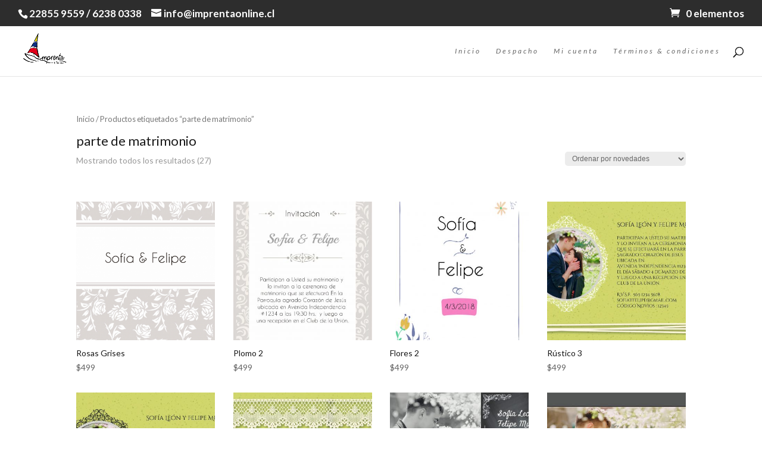

--- FILE ---
content_type: text/html; charset=UTF-8
request_url: https://imprentaonline.cl/etiqueta-producto/parte-de-matrimonio/
body_size: 6881
content:
<!DOCTYPE html>
<!--[if IE 6]>
<html id="ie6" lang="es">
<![endif]-->
<!--[if IE 7]>
<html id="ie7" lang="es">
<![endif]-->
<!--[if IE 8]>
<html id="ie8" lang="es">
<![endif]-->
<!--[if !(IE 6) | !(IE 7) | !(IE 8)  ]><!-->
<html lang="es">
<!--<![endif]-->
<head>
	<meta charset="UTF-8" />
			
	<meta http-equiv="X-UA-Compatible" content="IE=edge">
	<link rel="pingback" href="https://imprentaonline.cl/xmlrpc.php" />

		<!--[if lt IE 9]>
	<script src="https://imprentaonline.cl/wp-content/themes/Divi/js/html5.js" type="text/javascript"></script>
	<![endif]-->

	<script type="text/javascript">
		document.documentElement.className = 'js';
	</script>

	<script>var et_site_url='https://imprentaonline.cl';var et_post_id='global';function et_core_page_resource_fallback(a,b){"undefined"===typeof b&&(b=a.sheet.cssRules&&0===a.sheet.cssRules.length);b&&(a.onerror=null,a.onload=null,a.href?a.href=et_site_url+"/?et_core_page_resource="+a.id+et_post_id:a.src&&(a.src=et_site_url+"/?et_core_page_resource="+a.id+et_post_id))}
</script><title>parte de matrimonio | imprentaonline</title>
<!-- This site has installed PayPal for WooCommerce v1.4.14 - https://www.angelleye.com/product/woocommerce-paypal-plugin/ -->
<link rel='dns-prefetch' href='//s.w.org' />
<link rel="alternate" type="application/rss+xml" title="imprentaonline &raquo; Feed" href="https://imprentaonline.cl/feed/" />
<link rel="alternate" type="application/rss+xml" title="imprentaonline &raquo; Feed de los comentarios" href="https://imprentaonline.cl/comments/feed/" />
<link rel="alternate" type="application/rss+xml" title="imprentaonline &raquo; parte de matrimonio Etiqueta Feed" href="https://imprentaonline.cl/etiqueta-producto/parte-de-matrimonio/feed/" />
		<script type="text/javascript">
			window._wpemojiSettings = {"baseUrl":"https:\/\/s.w.org\/images\/core\/emoji\/13.0.1\/72x72\/","ext":".png","svgUrl":"https:\/\/s.w.org\/images\/core\/emoji\/13.0.1\/svg\/","svgExt":".svg","source":{"concatemoji":"https:\/\/imprentaonline.cl\/wp-includes\/js\/wp-emoji-release.min.js?ver=5.6.16"}};
			!function(e,a,t){var n,r,o,i=a.createElement("canvas"),p=i.getContext&&i.getContext("2d");function s(e,t){var a=String.fromCharCode;p.clearRect(0,0,i.width,i.height),p.fillText(a.apply(this,e),0,0);e=i.toDataURL();return p.clearRect(0,0,i.width,i.height),p.fillText(a.apply(this,t),0,0),e===i.toDataURL()}function c(e){var t=a.createElement("script");t.src=e,t.defer=t.type="text/javascript",a.getElementsByTagName("head")[0].appendChild(t)}for(o=Array("flag","emoji"),t.supports={everything:!0,everythingExceptFlag:!0},r=0;r<o.length;r++)t.supports[o[r]]=function(e){if(!p||!p.fillText)return!1;switch(p.textBaseline="top",p.font="600 32px Arial",e){case"flag":return s([127987,65039,8205,9895,65039],[127987,65039,8203,9895,65039])?!1:!s([55356,56826,55356,56819],[55356,56826,8203,55356,56819])&&!s([55356,57332,56128,56423,56128,56418,56128,56421,56128,56430,56128,56423,56128,56447],[55356,57332,8203,56128,56423,8203,56128,56418,8203,56128,56421,8203,56128,56430,8203,56128,56423,8203,56128,56447]);case"emoji":return!s([55357,56424,8205,55356,57212],[55357,56424,8203,55356,57212])}return!1}(o[r]),t.supports.everything=t.supports.everything&&t.supports[o[r]],"flag"!==o[r]&&(t.supports.everythingExceptFlag=t.supports.everythingExceptFlag&&t.supports[o[r]]);t.supports.everythingExceptFlag=t.supports.everythingExceptFlag&&!t.supports.flag,t.DOMReady=!1,t.readyCallback=function(){t.DOMReady=!0},t.supports.everything||(n=function(){t.readyCallback()},a.addEventListener?(a.addEventListener("DOMContentLoaded",n,!1),e.addEventListener("load",n,!1)):(e.attachEvent("onload",n),a.attachEvent("onreadystatechange",function(){"complete"===a.readyState&&t.readyCallback()})),(n=t.source||{}).concatemoji?c(n.concatemoji):n.wpemoji&&n.twemoji&&(c(n.twemoji),c(n.wpemoji)))}(window,document,window._wpemojiSettings);
		</script>
		<meta content="Divi Child iol marzo 2018 v.1.0.1521673575" name="generator"/><style type="text/css">
img.wp-smiley,
img.emoji {
	display: inline !important;
	border: none !important;
	box-shadow: none !important;
	height: 1em !important;
	width: 1em !important;
	margin: 0 .07em !important;
	vertical-align: -0.1em !important;
	background: none !important;
	padding: 0 !important;
}
</style>
	<link rel='stylesheet' id='wp-block-library-css'  href='https://imprentaonline.cl/wp-includes/css/dist/block-library/style.min.css?ver=5.6.16' type='text/css' media='all' />
<link rel='stylesheet' id='woocommerce-layout-css'  href='//imprentaonline.cl/wp-content/plugins/woocommerce/assets/css/woocommerce-layout.css?ver=3.1.2' type='text/css' media='all' />
<link rel='stylesheet' id='woocommerce-smallscreen-css'  href='//imprentaonline.cl/wp-content/plugins/woocommerce/assets/css/woocommerce-smallscreen.css?ver=3.1.2' type='text/css' media='only screen and (max-width: 768px)' />
<link rel='stylesheet' id='woocommerce-general-css'  href='//imprentaonline.cl/wp-content/plugins/woocommerce/assets/css/woocommerce.css?ver=3.1.2' type='text/css' media='all' />
<link rel='stylesheet' id='swatches-and-photos-css'  href='https://imprentaonline.cl/wp-content/plugins/woocommerce-variation-swatches-and-photos/assets/css/swatches-and-photos.css?ver=5.6.16' type='text/css' media='all' />
<link rel='stylesheet' id='chld_thm_cfg_parent-css'  href='https://imprentaonline.cl/wp-content/themes/Divi/style.css?ver=5.6.16' type='text/css' media='all' />
<link rel='stylesheet' id='divi-style-css'  href='https://imprentaonline.cl/wp-content/themes/Divi-child-iol2-mar2018/style.css?ver=1.0.1521673575' type='text/css' media='all' />
<link rel='stylesheet' id='gca-column-styles-css'  href='https://imprentaonline.cl/wp-content/plugins/genesis-columns-advanced/css/gca-column-styles.css?ver=5.6.16' type='text/css' media='all' />
<link rel='stylesheet' id='dashicons-css'  href='https://imprentaonline.cl/wp-includes/css/dashicons.min.css?ver=5.6.16' type='text/css' media='all' />
<script type='text/javascript' src='https://imprentaonline.cl/wp-includes/js/jquery/jquery.min.js?ver=3.5.1' id='jquery-core-js'></script>
<script type='text/javascript' src='https://imprentaonline.cl/wp-includes/js/jquery/jquery-migrate.min.js?ver=3.3.2' id='jquery-migrate-js'></script>
<link rel="https://api.w.org/" href="https://imprentaonline.cl/wp-json/" /><link rel="EditURI" type="application/rsd+xml" title="RSD" href="https://imprentaonline.cl/xmlrpc.php?rsd" />
<link rel="wlwmanifest" type="application/wlwmanifest+xml" href="https://imprentaonline.cl/wp-includes/wlwmanifest.xml" /> 
<meta name="generator" content="WordPress 5.6.16" />
<meta name="generator" content="WooCommerce 3.1.2" />
<meta name="viewport" content="width=device-width, initial-scale=1.0, maximum-scale=1.0, user-scalable=0" /><link rel="shortcut icon" href="http://imprentaonline.cl/wp-content/uploads/2016/02/logo-iol-150-x112-e1455973048604.png" />	<noscript><style>.woocommerce-product-gallery{ opacity: 1 !important; }</style></noscript>
	<style type="text/css" id="custom-background-css">
body.custom-background { background-color: #ffffff; }
</style>
	<link rel="icon" href="https://imprentaonline.cl/wp-content/uploads/2016/02/cropped-Logo-iol-512-x-51201-32x32.png" sizes="32x32" />
<link rel="icon" href="https://imprentaonline.cl/wp-content/uploads/2016/02/cropped-Logo-iol-512-x-51201-192x192.png" sizes="192x192" />
<link rel="apple-touch-icon" href="https://imprentaonline.cl/wp-content/uploads/2016/02/cropped-Logo-iol-512-x-51201-180x180.png" />
<meta name="msapplication-TileImage" content="https://imprentaonline.cl/wp-content/uploads/2016/02/cropped-Logo-iol-512-x-51201-270x270.png" />
<link rel="stylesheet" id="et-divi-customizer-global-cached-inline-styles" href="https://imprentaonline.cl/wp-content/cache/et/global/et-divi-customizer-global-17667144877613.min.css" onerror="et_core_page_resource_fallback(this, true)" onload="et_core_page_resource_fallback(this)" /></head>
<body class="archive tax-product_tag term-parte-de-matrimonio term-120 custom-background woocommerce woocommerce-page et_button_icon_visible et_button_custom_icon et_pb_button_helper_class et_fullwidth_nav et_fullwidth_secondary_nav et_fixed_nav et_show_nav et_cover_background et_secondary_nav_enabled osx et_pb_gutters2 et_primary_nav_dropdown_animation_fade et_secondary_nav_dropdown_animation_fade et_pb_footer_columns4 et_header_style_left et_full_width_page et_divi_theme et_minified_js et_minified_css">
	<div id="page-container">

			<div id="top-header">
			<div class="container clearfix">

			
				<div id="et-info">
									<span id="et-info-phone">22855 9559 / 6238 0338</span>
				
									<a href="mailto:info@imprentaonline.cl"><span id="et-info-email">info@imprentaonline.cl</span></a>
				
								</div> <!-- #et-info -->

			
				<div id="et-secondary-menu">
				<a href="https://imprentaonline.cl/cart/" class="et-cart-info">
				<span>0 elementos</span>
			</a>				</div> <!-- #et-secondary-menu -->

			</div> <!-- .container -->
		</div> <!-- #top-header -->
	
	
		<header id="main-header" data-height-onload="69">
			<div class="container clearfix et_menu_container">
							<div class="logo_container">
					<span class="logo_helper"></span>
					<a href="https://imprentaonline.cl/">
						<img src="http://imprentaonline.cl/wp-content/uploads/2016/02/cropped-Logo-iol-512-x-51201.png" alt="imprentaonline" id="logo" data-height-percentage="100" />
					</a>
				</div>
				<div id="et-top-navigation" data-height="69" data-fixed-height="40">
											<nav id="top-menu-nav">
													<ul id="top-menu" class="nav">
																	<li ><a href="https://imprentaonline.cl/">Inicio</a></li>
								
								<li class="page_item page-item-1797"><a href="https://imprentaonline.cl/despacho/">Despacho</a></li>
<li class="page_item page-item-46"><a href="https://imprentaonline.cl/my-account/">Mi cuenta</a></li>
<li class="page_item page-item-1556"><a href="https://imprentaonline.cl/terms-conditions/">Términos  &#038; condiciones</a></li>
															</ul>
												</nav>
					
					
					
										<div id="et_top_search">
						<span id="et_search_icon"></span>
					</div>
					
					<div id="et_mobile_nav_menu">
				<div class="mobile_nav closed">
					<span class="select_page">Seleccionar página</span>
					<span class="mobile_menu_bar mobile_menu_bar_toggle"></span>
				</div>
			</div>				</div> <!-- #et-top-navigation -->
			</div> <!-- .container -->
			<div class="et_search_outer">
				<div class="container et_search_form_container">
					<form role="search" method="get" class="et-search-form" action="https://imprentaonline.cl/">
					<input type="search" class="et-search-field" placeholder="Búsqueda &hellip;" value="" name="s" title="Buscar:" />					</form>
					<span class="et_close_search_field"></span>
				</div>
			</div>
		</header> <!-- #main-header -->

		<div id="et-main-area">

	
		<div id="main-content">
			<div class="container">
				<div id="content-area" class="clearfix">
					<div id="left-area"><nav class="woocommerce-breadcrumb"><a href="https://imprentaonline.cl">Inicio</a>&nbsp;&#47;&nbsp;Productos etiquetados &ldquo;parte de matrimonio&rdquo;</nav>
    <header class="woocommerce-products-header">

		
			<h1 class="woocommerce-products-header__title page-title">parte de matrimonio</h1>

		
		
    </header>

		
			<p class="woocommerce-result-count">
	Mostrando todos los resultados (27)</p>
<form class="woocommerce-ordering" method="get">
	<select name="orderby" class="orderby">
					<option value="popularity" >Ordenar por popularidad</option>
					<option value="rating" >Ordenar por calificación media</option>
					<option value="date"  selected='selected'>Ordenar por novedades</option>
					<option value="price" >Ordenar por precio: bajo a alto</option>
					<option value="price-desc" >Ordenar por precio: alto a bajo</option>
			</select>
	</form>

			<ul class="products">

				
				
					
					<li class="post-1660 product type-product status-publish has-post-thumbnail product_cat-matrimonio product_tag-invitacion-matrimonio product_tag-parte-de-matrimonio product_tag-participacion-matrimonio first instock featured taxable shipping-taxable purchasable product-type-simple">
	<a href="https://imprentaonline.cl/product/rosas-grises/" class="woocommerce-LoopProduct-link woocommerce-loop-product__link"><span class="et_shop_image"><img width="400" height="400" src="//imprentaonline.cl/wp-content/uploads/2017/09/rosas_grises-a-400x400.png" class="attachment-shop_catalog size-shop_catalog wp-post-image" alt="" loading="lazy" srcset="//imprentaonline.cl/wp-content/uploads/2017/09/rosas_grises-a-400x400.png 400w, //imprentaonline.cl/wp-content/uploads/2017/09/rosas_grises-a-150x150.png 150w, //imprentaonline.cl/wp-content/uploads/2017/09/rosas_grises-a-157x157.png 157w" sizes="(max-width: 400px) 100vw, 400px" /><span class="et_overlay"></span></span><h2 class="woocommerce-loop-product__title">Rosas Grises</h2>
	<span class="price"><span class="woocommerce-Price-amount amount"><span class="woocommerce-Price-currencySymbol">$</span>499</span></span>
</a></li>

				
					
					<li class="post-1659 product type-product status-publish has-post-thumbnail product_cat-matrimonio product_tag-invitacion-matrimonio product_tag-parte-de-matrimonio product_tag-participacion-matrimonio  instock featured taxable shipping-taxable purchasable product-type-simple">
	<a href="https://imprentaonline.cl/product/plomo-2/" class="woocommerce-LoopProduct-link woocommerce-loop-product__link"><span class="et_shop_image"><img width="400" height="400" src="//imprentaonline.cl/wp-content/uploads/2017/09/plomo_2-a-400x400.jpg" class="attachment-shop_catalog size-shop_catalog wp-post-image" alt="" loading="lazy" srcset="//imprentaonline.cl/wp-content/uploads/2017/09/plomo_2-a-400x400.jpg 400w, //imprentaonline.cl/wp-content/uploads/2017/09/plomo_2-a-150x150.jpg 150w, //imprentaonline.cl/wp-content/uploads/2017/09/plomo_2-a-157x157.jpg 157w" sizes="(max-width: 400px) 100vw, 400px" /><span class="et_overlay"></span></span><h2 class="woocommerce-loop-product__title">Plomo 2</h2>
	<span class="price"><span class="woocommerce-Price-amount amount"><span class="woocommerce-Price-currencySymbol">$</span>499</span></span>
</a></li>

				
					
					<li class="post-1658 product type-product status-publish has-post-thumbnail product_cat-matrimonio product_tag-invitacion-matrimonio product_tag-parte-de-matrimonio product_tag-participacion-matrimonio  instock featured taxable shipping-taxable purchasable product-type-simple">
	<a href="https://imprentaonline.cl/product/flores-2/" class="woocommerce-LoopProduct-link woocommerce-loop-product__link"><span class="et_shop_image"><img width="400" height="400" src="//imprentaonline.cl/wp-content/uploads/2017/09/flores_2a-400x400.jpg" class="attachment-shop_catalog size-shop_catalog wp-post-image" alt="" loading="lazy" srcset="//imprentaonline.cl/wp-content/uploads/2017/09/flores_2a-400x400.jpg 400w, //imprentaonline.cl/wp-content/uploads/2017/09/flores_2a-150x150.jpg 150w, //imprentaonline.cl/wp-content/uploads/2017/09/flores_2a-157x157.jpg 157w" sizes="(max-width: 400px) 100vw, 400px" /><span class="et_overlay"></span></span><h2 class="woocommerce-loop-product__title">Flores 2</h2>
	<span class="price"><span class="woocommerce-Price-amount amount"><span class="woocommerce-Price-currencySymbol">$</span>499</span></span>
</a></li>

				
					
					<li class="post-1657 product type-product status-publish has-post-thumbnail product_cat-matrimonio product_tag-invitacion-matrimonio product_tag-parte-de-matrimonio product_tag-participacion-matrimonio last instock featured taxable shipping-taxable purchasable product-type-simple">
	<a href="https://imprentaonline.cl/product/rustico-3/" class="woocommerce-LoopProduct-link woocommerce-loop-product__link"><span class="et_shop_image"><img width="400" height="400" src="//imprentaonline.cl/wp-content/uploads/2017/09/Rustico_3a-400x400.jpg" class="attachment-shop_catalog size-shop_catalog wp-post-image" alt="" loading="lazy" srcset="//imprentaonline.cl/wp-content/uploads/2017/09/Rustico_3a-400x400.jpg 400w, //imprentaonline.cl/wp-content/uploads/2017/09/Rustico_3a-150x150.jpg 150w, //imprentaonline.cl/wp-content/uploads/2017/09/Rustico_3a-157x157.jpg 157w" sizes="(max-width: 400px) 100vw, 400px" /><span class="et_overlay"></span></span><h2 class="woocommerce-loop-product__title">Rústico  3</h2>
	<span class="price"><span class="woocommerce-Price-amount amount"><span class="woocommerce-Price-currencySymbol">$</span>499</span></span>
</a></li>

				
					
					<li class="post-1656 product type-product status-publish has-post-thumbnail product_cat-matrimonio product_tag-invitacion-matrimonio product_tag-parte-de-matrimonio product_tag-participacion-matrimonio first instock featured taxable shipping-taxable purchasable product-type-simple">
	<a href="https://imprentaonline.cl/product/rustico-2/" class="woocommerce-LoopProduct-link woocommerce-loop-product__link"><span class="et_shop_image"><img width="400" height="400" src="//imprentaonline.cl/wp-content/uploads/2017/09/Rustico_2a-400x400.jpg" class="attachment-shop_catalog size-shop_catalog wp-post-image" alt="" loading="lazy" srcset="//imprentaonline.cl/wp-content/uploads/2017/09/Rustico_2a-400x400.jpg 400w, //imprentaonline.cl/wp-content/uploads/2017/09/Rustico_2a-150x150.jpg 150w, //imprentaonline.cl/wp-content/uploads/2017/09/Rustico_2a-157x157.jpg 157w" sizes="(max-width: 400px) 100vw, 400px" /><span class="et_overlay"></span></span><h2 class="woocommerce-loop-product__title">Rústico  2</h2>
	<span class="price"><span class="woocommerce-Price-amount amount"><span class="woocommerce-Price-currencySymbol">$</span>499</span></span>
</a></li>

				
					
					<li class="post-1655 product type-product status-publish has-post-thumbnail product_cat-matrimonio product_tag-invitacion-matrimonio product_tag-parte-de-matrimonio product_tag-participacion-matrimonio  instock featured taxable shipping-taxable purchasable product-type-simple">
	<a href="https://imprentaonline.cl/product/rustico1/" class="woocommerce-LoopProduct-link woocommerce-loop-product__link"><span class="et_shop_image"><img width="400" height="400" src="//imprentaonline.cl/wp-content/uploads/2017/09/Rustico_1a-400x400.jpg" class="attachment-shop_catalog size-shop_catalog wp-post-image" alt="" loading="lazy" srcset="//imprentaonline.cl/wp-content/uploads/2017/09/Rustico_1a-400x400.jpg 400w, //imprentaonline.cl/wp-content/uploads/2017/09/Rustico_1a-150x150.jpg 150w, //imprentaonline.cl/wp-content/uploads/2017/09/Rustico_1a-157x157.jpg 157w" sizes="(max-width: 400px) 100vw, 400px" /><span class="et_overlay"></span></span><h2 class="woocommerce-loop-product__title">Rústico 1</h2>
	<span class="price"><span class="woocommerce-Price-amount amount"><span class="woocommerce-Price-currencySymbol">$</span>499</span></span>
</a></li>

				
					
					<li class="post-1654 product type-product status-publish has-post-thumbnail product_cat-matrimonio product_tag-invitacion-matrimonio product_tag-parte-de-matrimonio product_tag-participacion-matrimonio  instock featured taxable shipping-taxable purchasable product-type-simple">
	<a href="https://imprentaonline.cl/product/pizarra-con-foto/" class="woocommerce-LoopProduct-link woocommerce-loop-product__link"><span class="et_shop_image"><img width="400" height="400" src="//imprentaonline.cl/wp-content/uploads/2017/09/Pizarra_con_foto-a-400x400.jpg" class="attachment-shop_catalog size-shop_catalog wp-post-image" alt="" loading="lazy" srcset="//imprentaonline.cl/wp-content/uploads/2017/09/Pizarra_con_foto-a-400x400.jpg 400w, //imprentaonline.cl/wp-content/uploads/2017/09/Pizarra_con_foto-a-150x150.jpg 150w, //imprentaonline.cl/wp-content/uploads/2017/09/Pizarra_con_foto-a-157x157.jpg 157w" sizes="(max-width: 400px) 100vw, 400px" /><span class="et_overlay"></span></span><h2 class="woocommerce-loop-product__title">Pizarra con Foto</h2>
	<span class="price"><span class="woocommerce-Price-amount amount"><span class="woocommerce-Price-currencySymbol">$</span>499</span></span>
</a></li>

				
					
					<li class="post-1653 product type-product status-publish has-post-thumbnail product_cat-matrimonio product_tag-invitacion-matrimonio product_tag-parte-de-matrimonio product_tag-participacion-matrimonio last instock featured taxable shipping-taxable purchasable product-type-simple">
	<a href="https://imprentaonline.cl/product/gris-con-foto/" class="woocommerce-LoopProduct-link woocommerce-loop-product__link"><span class="et_shop_image"><img width="400" height="400" src="//imprentaonline.cl/wp-content/uploads/2017/09/Grises_con_foto-1a-400x400.jpg" class="attachment-shop_catalog size-shop_catalog wp-post-image" alt="" loading="lazy" srcset="//imprentaonline.cl/wp-content/uploads/2017/09/Grises_con_foto-1a-400x400.jpg 400w, //imprentaonline.cl/wp-content/uploads/2017/09/Grises_con_foto-1a-150x150.jpg 150w, //imprentaonline.cl/wp-content/uploads/2017/09/Grises_con_foto-1a-157x157.jpg 157w" sizes="(max-width: 400px) 100vw, 400px" /><span class="et_overlay"></span></span><h2 class="woocommerce-loop-product__title">Gris con Foto</h2>
	<span class="price"><span class="woocommerce-Price-amount amount"><span class="woocommerce-Price-currencySymbol">$</span>499</span></span>
</a></li>

				
					
					<li class="post-1652 product type-product status-publish has-post-thumbnail product_cat-matrimonio product_tag-invitacion-matrimonio product_tag-parte-de-matrimonio product_tag-participacion-matrimonio first instock featured taxable shipping-taxable purchasable product-type-simple">
	<a href="https://imprentaonline.cl/product/flores-rosadas/" class="woocommerce-LoopProduct-link woocommerce-loop-product__link"><span class="et_shop_image"><img width="400" height="400" src="//imprentaonline.cl/wp-content/uploads/2017/09/Flores_rosadas-a-400x400.jpg" class="attachment-shop_catalog size-shop_catalog wp-post-image" alt="" loading="lazy" srcset="//imprentaonline.cl/wp-content/uploads/2017/09/Flores_rosadas-a-400x400.jpg 400w, //imprentaonline.cl/wp-content/uploads/2017/09/Flores_rosadas-a-150x150.jpg 150w, //imprentaonline.cl/wp-content/uploads/2017/09/Flores_rosadas-a-157x157.jpg 157w" sizes="(max-width: 400px) 100vw, 400px" /><span class="et_overlay"></span></span><h2 class="woocommerce-loop-product__title">Flores Rosadas</h2>
	<span class="price"><span class="woocommerce-Price-amount amount"><span class="woocommerce-Price-currencySymbol">$</span>499</span></span>
</a></li>

				
					
					<li class="post-1651 product type-product status-publish has-post-thumbnail product_cat-matrimonio product_tag-invitacion-matrimonio product_tag-parte-de-matrimonio product_tag-participacion-matrimonio  instock featured taxable shipping-taxable purchasable product-type-simple">
	<a href="https://imprentaonline.cl/product/flores/" class="woocommerce-LoopProduct-link woocommerce-loop-product__link"><span class="et_shop_image"><img width="400" height="400" src="//imprentaonline.cl/wp-content/uploads/2017/09/Flores-a-400x400.jpg" class="attachment-shop_catalog size-shop_catalog wp-post-image" alt="" loading="lazy" srcset="//imprentaonline.cl/wp-content/uploads/2017/09/Flores-a-400x400.jpg 400w, //imprentaonline.cl/wp-content/uploads/2017/09/Flores-a-150x150.jpg 150w, //imprentaonline.cl/wp-content/uploads/2017/09/Flores-a-157x157.jpg 157w" sizes="(max-width: 400px) 100vw, 400px" /><span class="et_overlay"></span></span><h2 class="woocommerce-loop-product__title">Flores</h2>
	<span class="price"><span class="woocommerce-Price-amount amount"><span class="woocommerce-Price-currencySymbol">$</span>499</span></span>
</a></li>

				
					
					<li class="post-1650 product type-product status-publish has-post-thumbnail product_cat-matrimonio product_tag-invitacion-matrimonio product_tag-parte-de-matrimonio product_tag-participacion-matrimonio  instock featured taxable shipping-taxable purchasable product-type-simple">
	<a href="https://imprentaonline.cl/product/flores-acuarela/" class="woocommerce-LoopProduct-link woocommerce-loop-product__link"><span class="et_shop_image"><img width="400" height="400" src="//imprentaonline.cl/wp-content/uploads/2017/09/Flores_Acuarela-a-400x400.jpg" class="attachment-shop_catalog size-shop_catalog wp-post-image" alt="" loading="lazy" srcset="//imprentaonline.cl/wp-content/uploads/2017/09/Flores_Acuarela-a-400x400.jpg 400w, //imprentaonline.cl/wp-content/uploads/2017/09/Flores_Acuarela-a-150x150.jpg 150w, //imprentaonline.cl/wp-content/uploads/2017/09/Flores_Acuarela-a-157x157.jpg 157w" sizes="(max-width: 400px) 100vw, 400px" /><span class="et_overlay"></span></span><h2 class="woocommerce-loop-product__title">Flores Acuarela</h2>
	<span class="price"><span class="woocommerce-Price-amount amount"><span class="woocommerce-Price-currencySymbol">$</span>499</span></span>
</a></li>

				
					
					<li class="post-1649 product type-product status-publish has-post-thumbnail product_cat-matrimonio product_tag-invitacion-matrimonio product_tag-parte-de-matrimonio product_tag-participacion-matrimonio last instock featured taxable shipping-taxable purchasable product-type-simple">
	<a href="https://imprentaonline.cl/product/elegante-rosa-3-copia/" class="woocommerce-LoopProduct-link woocommerce-loop-product__link"><span class="et_shop_image"><img width="400" height="400" src="//imprentaonline.cl/wp-content/uploads/2017/09/Elegante_rosa_3a-400x400.jpg" class="attachment-shop_catalog size-shop_catalog wp-post-image" alt="" loading="lazy" srcset="//imprentaonline.cl/wp-content/uploads/2017/09/Elegante_rosa_3a-400x400.jpg 400w, //imprentaonline.cl/wp-content/uploads/2017/09/Elegante_rosa_3a-150x150.jpg 150w, //imprentaonline.cl/wp-content/uploads/2017/09/Elegante_rosa_3a-157x157.jpg 157w" sizes="(max-width: 400px) 100vw, 400px" /><span class="et_overlay"></span></span><h2 class="woocommerce-loop-product__title">Elegante Rosa 3</h2>
	<span class="price"><span class="woocommerce-Price-amount amount"><span class="woocommerce-Price-currencySymbol">$</span>499</span></span>
</a></li>

				
					
					<li class="post-1648 product type-product status-publish has-post-thumbnail product_cat-matrimonio product_tag-invitacion-matrimonio product_tag-parte-de-matrimonio product_tag-participacion-matrimonio first instock featured taxable shipping-taxable purchasable product-type-simple">
	<a href="https://imprentaonline.cl/product/elegante-rosa2/" class="woocommerce-LoopProduct-link woocommerce-loop-product__link"><span class="et_shop_image"><img width="400" height="400" src="//imprentaonline.cl/wp-content/uploads/2017/09/Elegante_rosa_2a-400x400.jpg" class="attachment-shop_catalog size-shop_catalog wp-post-image" alt="" loading="lazy" srcset="//imprentaonline.cl/wp-content/uploads/2017/09/Elegante_rosa_2a-400x400.jpg 400w, //imprentaonline.cl/wp-content/uploads/2017/09/Elegante_rosa_2a-150x150.jpg 150w, //imprentaonline.cl/wp-content/uploads/2017/09/Elegante_rosa_2a-157x157.jpg 157w" sizes="(max-width: 400px) 100vw, 400px" /><span class="et_overlay"></span></span><h2 class="woocommerce-loop-product__title">Elegante Rosa 2</h2>
	<span class="price"><span class="woocommerce-Price-amount amount"><span class="woocommerce-Price-currencySymbol">$</span>499</span></span>
</a></li>

				
					
					<li class="post-1647 product type-product status-publish has-post-thumbnail product_cat-matrimonio product_tag-invitacion-matrimonio product_tag-parte-de-matrimonio product_tag-participacion-matrimonio  instock featured taxable shipping-taxable purchasable product-type-simple">
	<a href="https://imprentaonline.cl/product/elegante-rosa/" class="woocommerce-LoopProduct-link woocommerce-loop-product__link"><span class="et_shop_image"><img width="400" height="400" src="//imprentaonline.cl/wp-content/uploads/2017/09/Elegante_rosa-a-1-400x400.jpg" class="attachment-shop_catalog size-shop_catalog wp-post-image" alt="" loading="lazy" srcset="//imprentaonline.cl/wp-content/uploads/2017/09/Elegante_rosa-a-1-400x400.jpg 400w, //imprentaonline.cl/wp-content/uploads/2017/09/Elegante_rosa-a-1-150x150.jpg 150w, //imprentaonline.cl/wp-content/uploads/2017/09/Elegante_rosa-a-1-157x157.jpg 157w" sizes="(max-width: 400px) 100vw, 400px" /><span class="et_overlay"></span></span><h2 class="woocommerce-loop-product__title">Elegante Rosa</h2>
	<span class="price"><span class="woocommerce-Price-amount amount"><span class="woocommerce-Price-currencySymbol">$</span>499</span></span>
</a></li>

				
					
					<li class="post-1646 product type-product status-publish has-post-thumbnail product_cat-matrimonio product_tag-invitacion-matrimonio product_tag-parte-de-matrimonio product_tag-participacion-matrimonio  instock featured taxable shipping-taxable purchasable product-type-simple">
	<a href="https://imprentaonline.cl/product/elegante-azul/" class="woocommerce-LoopProduct-link woocommerce-loop-product__link"><span class="et_shop_image"><img width="400" height="400" src="//imprentaonline.cl/wp-content/uploads/2017/09/Elegante_azul-1-400x400.jpg" class="attachment-shop_catalog size-shop_catalog wp-post-image" alt="" loading="lazy" srcset="//imprentaonline.cl/wp-content/uploads/2017/09/Elegante_azul-1-400x400.jpg 400w, //imprentaonline.cl/wp-content/uploads/2017/09/Elegante_azul-1-150x150.jpg 150w, //imprentaonline.cl/wp-content/uploads/2017/09/Elegante_azul-1-157x157.jpg 157w" sizes="(max-width: 400px) 100vw, 400px" /><span class="et_overlay"></span></span><h2 class="woocommerce-loop-product__title">Elegante Azul</h2>
	<span class="price"><span class="woocommerce-Price-amount amount"><span class="woocommerce-Price-currencySymbol">$</span>499</span></span>
</a></li>

				
					
					<li class="post-1645 product type-product status-publish has-post-thumbnail product_cat-matrimonio product_tag-invitacion-matrimonio product_tag-parte-de-matrimonio product_tag-participacion-matrimonio last instock featured taxable shipping-taxable purchasable product-type-simple">
	<a href="https://imprentaonline.cl/product/elegante-plomo2/" class="woocommerce-LoopProduct-link woocommerce-loop-product__link"><span class="et_shop_image"><img width="400" height="400" src="//imprentaonline.cl/wp-content/uploads/2017/09/Elegante_Plomo_2a-400x400.jpg" class="attachment-shop_catalog size-shop_catalog wp-post-image" alt="" loading="lazy" srcset="//imprentaonline.cl/wp-content/uploads/2017/09/Elegante_Plomo_2a-400x400.jpg 400w, //imprentaonline.cl/wp-content/uploads/2017/09/Elegante_Plomo_2a-150x150.jpg 150w, //imprentaonline.cl/wp-content/uploads/2017/09/Elegante_Plomo_2a-157x157.jpg 157w" sizes="(max-width: 400px) 100vw, 400px" /><span class="et_overlay"></span></span><h2 class="woocommerce-loop-product__title">Elegante Plomo 2</h2>
	<span class="price"><span class="woocommerce-Price-amount amount"><span class="woocommerce-Price-currencySymbol">$</span>499</span></span>
</a></li>

				
					
					<li class="post-1644 product type-product status-publish has-post-thumbnail product_cat-matrimonio product_tag-invitacion-matrimonio product_tag-parte-de-matrimonio product_tag-participacion-matrimonio first instock featured taxable shipping-taxable purchasable product-type-simple">
	<a href="https://imprentaonline.cl/product/elegante-negro/" class="woocommerce-LoopProduct-link woocommerce-loop-product__link"><span class="et_shop_image"><img width="400" height="400" src="//imprentaonline.cl/wp-content/uploads/2017/09/Elegante_negro-a-400x400.jpg" class="attachment-shop_catalog size-shop_catalog wp-post-image" alt="" loading="lazy" srcset="//imprentaonline.cl/wp-content/uploads/2017/09/Elegante_negro-a-400x400.jpg 400w, //imprentaonline.cl/wp-content/uploads/2017/09/Elegante_negro-a-150x150.jpg 150w, //imprentaonline.cl/wp-content/uploads/2017/09/Elegante_negro-a-157x157.jpg 157w" sizes="(max-width: 400px) 100vw, 400px" /><span class="et_overlay"></span></span><h2 class="woocommerce-loop-product__title">Elegante Negro</h2>
	<span class="price"><span class="woocommerce-Price-amount amount"><span class="woocommerce-Price-currencySymbol">$</span>499</span></span>
</a></li>

				
					
					<li class="post-1643 product type-product status-publish has-post-thumbnail product_cat-matrimonio product_tag-parte-de-matrimonio product_tag-participacion-matrimonio  instock featured taxable shipping-taxable purchasable product-type-simple">
	<a href="https://imprentaonline.cl/product/elegante-plomo1/" class="woocommerce-LoopProduct-link woocommerce-loop-product__link"><span class="et_shop_image"><img width="400" height="400" src="//imprentaonline.cl/wp-content/uploads/2017/09/Elegante_Plomo1a-400x400.jpg" class="attachment-shop_catalog size-shop_catalog wp-post-image" alt="" loading="lazy" srcset="//imprentaonline.cl/wp-content/uploads/2017/09/Elegante_Plomo1a-400x400.jpg 400w, //imprentaonline.cl/wp-content/uploads/2017/09/Elegante_Plomo1a-150x150.jpg 150w, //imprentaonline.cl/wp-content/uploads/2017/09/Elegante_Plomo1a-157x157.jpg 157w" sizes="(max-width: 400px) 100vw, 400px" /><span class="et_overlay"></span></span><h2 class="woocommerce-loop-product__title">Elegante Plomo 1</h2>
	<span class="price"><span class="woocommerce-Price-amount amount"><span class="woocommerce-Price-currencySymbol">$</span>499</span></span>
</a></li>

				
					
					<li class="post-1642 product type-product status-publish has-post-thumbnail product_cat-matrimonio product_tag-parte-de-matrimonio product_tag-participacion-matrimonio  instock featured taxable shipping-taxable purchasable product-type-simple">
	<a href="https://imprentaonline.cl/product/elegante-celeste-flores/" class="woocommerce-LoopProduct-link woocommerce-loop-product__link"><span class="et_shop_image"><img width="400" height="400" src="//imprentaonline.cl/wp-content/uploads/2017/09/Elegante_Celeste_flores-a-400x400.jpg" class="attachment-shop_catalog size-shop_catalog wp-post-image" alt="" loading="lazy" srcset="//imprentaonline.cl/wp-content/uploads/2017/09/Elegante_Celeste_flores-a-400x400.jpg 400w, //imprentaonline.cl/wp-content/uploads/2017/09/Elegante_Celeste_flores-a-150x150.jpg 150w, //imprentaonline.cl/wp-content/uploads/2017/09/Elegante_Celeste_flores-a-157x157.jpg 157w" sizes="(max-width: 400px) 100vw, 400px" /><span class="et_overlay"></span></span><h2 class="woocommerce-loop-product__title">Elegante celeste flores</h2>
	<span class="price"><span class="woocommerce-Price-amount amount"><span class="woocommerce-Price-currencySymbol">$</span>499</span></span>
</a></li>

				
					
					<li class="post-1641 product type-product status-publish has-post-thumbnail product_cat-matrimonio product_tag-parte-de-matrimonio product_tag-participacion-matrimonio last instock featured taxable shipping-taxable purchasable product-type-simple">
	<a href="https://imprentaonline.cl/product/blanco-negro/" class="woocommerce-LoopProduct-link woocommerce-loop-product__link"><span class="et_shop_image"><img width="400" height="400" src="//imprentaonline.cl/wp-content/uploads/2017/09/Blanco_y_negro-a-400x400.jpg" class="attachment-shop_catalog size-shop_catalog wp-post-image" alt="" loading="lazy" srcset="//imprentaonline.cl/wp-content/uploads/2017/09/Blanco_y_negro-a-400x400.jpg 400w, //imprentaonline.cl/wp-content/uploads/2017/09/Blanco_y_negro-a-150x150.jpg 150w, //imprentaonline.cl/wp-content/uploads/2017/09/Blanco_y_negro-a-157x157.jpg 157w" sizes="(max-width: 400px) 100vw, 400px" /><span class="et_overlay"></span></span><h2 class="woocommerce-loop-product__title">Blanco &#038; Negro</h2>
	<span class="price"><span class="woocommerce-Price-amount amount"><span class="woocommerce-Price-currencySymbol">$</span>499</span></span>
</a></li>

				
					
					<li class="post-1640 product type-product status-publish has-post-thumbnail product_cat-matrimonio product_tag-parte-de-matrimonio product_tag-participacion-matrimonio first instock featured taxable shipping-taxable purchasable product-type-simple">
	<a href="https://imprentaonline.cl/product/anillos-dorados/" class="woocommerce-LoopProduct-link woocommerce-loop-product__link"><span class="et_shop_image"><img width="400" height="400" src="//imprentaonline.cl/wp-content/uploads/2017/09/Anillos_dorados-a-400x400.jpg" class="attachment-shop_catalog size-shop_catalog wp-post-image" alt="" loading="lazy" srcset="//imprentaonline.cl/wp-content/uploads/2017/09/Anillos_dorados-a-400x400.jpg 400w, //imprentaonline.cl/wp-content/uploads/2017/09/Anillos_dorados-a-150x150.jpg 150w, //imprentaonline.cl/wp-content/uploads/2017/09/Anillos_dorados-a-157x157.jpg 157w" sizes="(max-width: 400px) 100vw, 400px" /><span class="et_overlay"></span></span><h2 class="woocommerce-loop-product__title">Anillos dorados</h2>
	<span class="price"><span class="woocommerce-Price-amount amount"><span class="woocommerce-Price-currencySymbol">$</span>499</span></span>
</a></li>

				
					
					<li class="post-1601 product type-product status-publish has-post-thumbnail product_cat-matrimonio product_tag-invitacion-matrimonio product_tag-parte-de-matrimonio product_tag-participacion-matrimonio  instock taxable shipping-taxable purchasable product-type-simple">
	<a href="https://imprentaonline.cl/product/acuarela-flores/" class="woocommerce-LoopProduct-link woocommerce-loop-product__link"><span class="et_shop_image"><img width="400" height="400" src="//imprentaonline.cl/wp-content/uploads/2017/09/acuarela-flores-400x400.jpg" class="attachment-shop_catalog size-shop_catalog wp-post-image" alt="" loading="lazy" srcset="//imprentaonline.cl/wp-content/uploads/2017/09/acuarela-flores-400x400.jpg 400w, //imprentaonline.cl/wp-content/uploads/2017/09/acuarela-flores-150x150.jpg 150w, //imprentaonline.cl/wp-content/uploads/2017/09/acuarela-flores-157x157.jpg 157w" sizes="(max-width: 400px) 100vw, 400px" /><span class="et_overlay"></span></span><h2 class="woocommerce-loop-product__title">Acuarela Flores</h2>
	<span class="price"><span class="woocommerce-Price-amount amount"><span class="woocommerce-Price-currencySymbol">$</span>476</span></span>
</a></li>

				
					
					<li class="post-1599 product type-product status-publish has-post-thumbnail product_cat-matrimonio product_tag-invitacion-matrimonio product_tag-parte-de-matrimonio product_tag-participacion-matrimonio  instock featured taxable shipping-taxable purchasable product-type-simple">
	<a href="https://imprentaonline.cl/product/acuarela-pajaro/" class="woocommerce-LoopProduct-link woocommerce-loop-product__link"><span class="et_shop_image"><img width="400" height="400" src="//imprentaonline.cl/wp-content/uploads/2017/09/acuarela-pajaro-400x400.jpg" class="attachment-shop_catalog size-shop_catalog wp-post-image" alt="" loading="lazy" srcset="//imprentaonline.cl/wp-content/uploads/2017/09/acuarela-pajaro-400x400.jpg 400w, //imprentaonline.cl/wp-content/uploads/2017/09/acuarela-pajaro-150x150.jpg 150w, //imprentaonline.cl/wp-content/uploads/2017/09/acuarela-pajaro-157x157.jpg 157w" sizes="(max-width: 400px) 100vw, 400px" /><span class="et_overlay"></span></span><h2 class="woocommerce-loop-product__title">Acuarela Pajaro</h2>
	<span class="price"><span class="woocommerce-Price-amount amount"><span class="woocommerce-Price-currencySymbol">$</span>499</span></span>
</a></li>

				
					
					<li class="post-1205 product type-product status-publish has-post-thumbnail product_cat-matrimonio product_tag-invitacion-matrimonio product_tag-parte-de-matrimonio product_tag-participacion-matrimonio last instock featured taxable shipping-taxable purchasable product-type-simple">
	<a href="https://imprentaonline.cl/product/clasico-triptico-4/" class="woocommerce-LoopProduct-link woocommerce-loop-product__link"><span class="et_shop_image"><img width="400" height="400" src="//imprentaonline.cl/wp-content/uploads/2016/02/matrimonio-4-400x400.jpg" class="attachment-shop_catalog size-shop_catalog wp-post-image" alt="" loading="lazy" srcset="//imprentaonline.cl/wp-content/uploads/2016/02/matrimonio-4-400x400.jpg 400w, //imprentaonline.cl/wp-content/uploads/2016/02/matrimonio-4-150x150.jpg 150w, //imprentaonline.cl/wp-content/uploads/2016/02/matrimonio-4-157x157.jpg 157w" sizes="(max-width: 400px) 100vw, 400px" /><span class="et_overlay"></span></span><h2 class="woocommerce-loop-product__title">Clásico Tríptico 4</h2>
	<span class="price"><span class="woocommerce-Price-amount amount"><span class="woocommerce-Price-currencySymbol">$</span>499</span></span>
</a></li>

				
					
					<li class="post-1204 product type-product status-publish has-post-thumbnail product_cat-matrimonio product_tag-invitacion-matrimonio product_tag-parte-de-matrimonio product_tag-participacion-matrimonio first instock featured taxable shipping-taxable purchasable product-type-simple">
	<a href="https://imprentaonline.cl/product/clasico-triptico-3/" class="woocommerce-LoopProduct-link woocommerce-loop-product__link"><span class="et_shop_image"><img width="400" height="400" src="//imprentaonline.cl/wp-content/uploads/2015/10/clasico-triptico-2-400x400.jpg" class="attachment-shop_catalog size-shop_catalog wp-post-image" alt="" loading="lazy" srcset="//imprentaonline.cl/wp-content/uploads/2015/10/clasico-triptico-2-400x400.jpg 400w, //imprentaonline.cl/wp-content/uploads/2015/10/clasico-triptico-2-150x150.jpg 150w, //imprentaonline.cl/wp-content/uploads/2015/10/clasico-triptico-2-250x250.jpg 250w, //imprentaonline.cl/wp-content/uploads/2015/10/clasico-triptico-2-157x157.jpg 157w, //imprentaonline.cl/wp-content/uploads/2015/10/clasico-triptico-2-600x600.jpg 600w, //imprentaonline.cl/wp-content/uploads/2015/10/clasico-triptico-2-200x200.jpg 200w, //imprentaonline.cl/wp-content/uploads/2015/10/clasico-triptico-2.jpg 800w" sizes="(max-width: 400px) 100vw, 400px" /><span class="et_overlay"></span></span><h2 class="woocommerce-loop-product__title">Clásico Tríptico 3</h2>
	<span class="price"><span class="woocommerce-Price-amount amount"><span class="woocommerce-Price-currencySymbol">$</span>499</span></span>
</a></li>

				
					
					<li class="post-1203 product type-product status-publish has-post-thumbnail product_cat-matrimonio product_tag-parte-de-matrimonio product_tag-participacion-matrimonio  instock featured taxable shipping-taxable purchasable product-type-simple">
	<a href="https://imprentaonline.cl/product/clasico-triptico-1-2/" class="woocommerce-LoopProduct-link woocommerce-loop-product__link"><span class="et_shop_image"><img width="400" height="400" src="//imprentaonline.cl/wp-content/uploads/2015/10/clasico-triptico-1-400x400.jpg" class="attachment-shop_catalog size-shop_catalog wp-post-image" alt="" loading="lazy" srcset="//imprentaonline.cl/wp-content/uploads/2015/10/clasico-triptico-1-400x400.jpg 400w, //imprentaonline.cl/wp-content/uploads/2015/10/clasico-triptico-1-150x150.jpg 150w, //imprentaonline.cl/wp-content/uploads/2015/10/clasico-triptico-1-250x250.jpg 250w, //imprentaonline.cl/wp-content/uploads/2015/10/clasico-triptico-1-157x157.jpg 157w, //imprentaonline.cl/wp-content/uploads/2015/10/clasico-triptico-1-600x600.jpg 600w, //imprentaonline.cl/wp-content/uploads/2015/10/clasico-triptico-1-200x200.jpg 200w, //imprentaonline.cl/wp-content/uploads/2015/10/clasico-triptico-1.jpg 800w" sizes="(max-width: 400px) 100vw, 400px" /><span class="et_overlay"></span></span><h2 class="woocommerce-loop-product__title">Clásico Tríptico 1</h2>
	<span class="price"><span class="woocommerce-Price-amount amount"><span class="woocommerce-Price-currencySymbol">$</span>499</span></span>
</a></li>

				
					
					<li class="post-294 product type-product status-publish has-post-thumbnail product_cat-matrimonio product_tag-invitacion-matrimonio product_tag-parte-de-matrimonio product_tag-participacion-matrimonio  instock featured taxable shipping-taxable purchasable product-type-simple">
	<a href="https://imprentaonline.cl/product/clasico-triptico-2/" class="woocommerce-LoopProduct-link woocommerce-loop-product__link"><span class="et_shop_image"><img width="400" height="400" src="//imprentaonline.cl/wp-content/uploads/2015/10/matrimonio-2-400x400.jpg" class="attachment-shop_catalog size-shop_catalog wp-post-image" alt="" loading="lazy" srcset="//imprentaonline.cl/wp-content/uploads/2015/10/matrimonio-2-400x400.jpg 400w, //imprentaonline.cl/wp-content/uploads/2015/10/matrimonio-2-150x150.jpg 150w, //imprentaonline.cl/wp-content/uploads/2015/10/matrimonio-2-250x249.jpg 250w, //imprentaonline.cl/wp-content/uploads/2015/10/matrimonio-2-157x157.jpg 157w, //imprentaonline.cl/wp-content/uploads/2015/10/matrimonio-2-200x200.jpg 200w" sizes="(max-width: 400px) 100vw, 400px" /><span class="et_overlay"></span></span><h2 class="woocommerce-loop-product__title">Clásico Tríptico 2</h2>
	<span class="price"><span class="woocommerce-Price-amount amount"><span class="woocommerce-Price-currencySymbol">$</span>499</span></span>
</a></li>

				
			</ul>

			
		
	</div> <!-- #left-area -->
				</div> <!-- #content-area -->
			</div> <!-- .container -->
		</div> <!-- #main-content -->
	

	<span class="et_pb_scroll_top et-pb-icon"></span>


			<footer id="main-footer">
				
<div class="container">
	<div id="footer-widgets" class="clearfix">
	<div class="footer-widget"><div id="pages-2" class="fwidget et_pb_widget widget_pages"><h4 class="title">Deseo saber</h4>
			<ul>
				<li class="page_item page-item-1797"><a href="https://imprentaonline.cl/despacho/">Despacho</a></li>
<li class="page_item page-item-46"><a href="https://imprentaonline.cl/my-account/">Mi cuenta</a></li>
<li class="page_item page-item-1556"><a href="https://imprentaonline.cl/terms-conditions/">Términos  &#038; condiciones</a></li>
			</ul>

			</div> <!-- end .fwidget --></div> <!-- end .footer-widget --><div class="footer-widget"><div id="text-2" class="fwidget et_pb_widget widget_text"><h4 class="title">¿Cómo comprar?</h4>			<div class="textwidget"><p><img class="icon" title="Conoce los pasos para comprar" src="http://tienda.eprinting.cl/media/wysiwyg/iconos-tips/iconos_menu.png" alt="Pasos para comprar" />Elige tu producto y haz click en el      diseño      que  prefieres.</p>
<div class="feature indent">
<p><img class="icon" title="Editar producto" src="http://tienda.eprinting.cl/media/wysiwyg/iconos-tips/iconos_edita.png" alt="Editar producto" />Edítalo con tus datos y sube tu logo o puedes   subir tu propio diseño.</p>
</div>
<div class="feature indent">
<p><img class="icon" title="Conoce los medios de pago" src="http://tienda.eprinting.cl/media/wysiwyg/iconos-tips/iconos_compra.png" alt="Medios de pago" />Compra en línea y paga a través de Webpay o  transferencia bancaria.</p>
</div>
<div class="feature indent last">
<p><img loading="lazy" class="icon" title="Despacho" src="http://tienda.eprinting.cl/media/wysiwyg/iconos-tips/iconos_Despacho.png" alt="Despacho" width="33" height="33" />Recibe tu pedido a domicilio por Starken o      Chilexpress.</p>
</div>
</div>
		</div> <!-- end .fwidget --></div> <!-- end .footer-widget --><div class="footer-widget"><div id="text-3" class="fwidget et_pb_widget widget_text">			<div class="textwidget"></div>
		</div> <!-- end .fwidget --><div id="text-4" class="fwidget et_pb_widget widget_text"><h4 class="title">Contáctanos</h4>			<div class="textwidget"><p>&nbsp;</p>
<div class="feature indent first">
<div class="icon"><img src="http://tienda.eprinting.cl/media/wysiwyg/infortis/ultimo/icons/phone.png" alt="" /></div>
<p class="no-margin ">+562 2855 9559<br />
+569 2380339</p>
</div>
<div class="feature indent">
<div class="icon"><img src="http://tienda.eprinting.cl/media/wysiwyg/infortis/ultimo/icons/email.png" alt="" /></div>
<p class="no-margin ">info@imprentaonline.cl</p>
</div>
</div>
		</div> <!-- end .fwidget --></div> <!-- end .footer-widget --><div class="footer-widget last"><div id="media_image-2" class="fwidget et_pb_widget widget_media_image"><h4 class="title">Medios de Pago</h4><img width="250" height="90" src="https://imprentaonline.cl/wp-content/uploads/2018/07/paypal-payment-option-250x90.png" class="image wp-image-2022  attachment-medium size-medium" alt="" loading="lazy" style="max-width: 100%; height: auto;" srcset="https://imprentaonline.cl/wp-content/uploads/2018/07/paypal-payment-option-250x90.png 250w, https://imprentaonline.cl/wp-content/uploads/2018/07/paypal-payment-option-400x143.png 400w, https://imprentaonline.cl/wp-content/uploads/2018/07/paypal-payment-option-510x183.png 510w, https://imprentaonline.cl/wp-content/uploads/2018/07/paypal-payment-option-200x72.png 200w, https://imprentaonline.cl/wp-content/uploads/2018/07/paypal-payment-option.png 594w" sizes="(max-width: 250px) 100vw, 250px" /></div> <!-- end .fwidget --><div id="text-5" class="fwidget et_pb_widget widget_text"><h4 class="title">Transferencia Bancaria</h4>			<div class="textwidget"><p>Edesign SpA,    Rut: 76.273.533-4</p>
<p>Santander Cta Cte N° 6707941-8</p>
</div>
		</div> <!-- end .fwidget --></div> <!-- end .footer-widget -->	</div> <!-- #footer-widgets -->
</div>	<!-- .container -->

		
				<div id="footer-bottom">
					<div class="container clearfix">
				<ul class="et-social-icons">

	<li class="et-social-icon et-social-facebook">
		<a href="https://www.facebook.com/imprentaonline.cl/" class="icon">
			<span>Facebook</span>
		</a>
	</li>
	<li class="et-social-icon et-social-google-plus">
		<a href="https://plus.google.com/107968217212230901949" class="icon">
			<span>Google</span>
		</a>
	</li>

</ul>					</div>	<!-- .container -->
				</div>
			</footer> <!-- #main-footer -->
		</div> <!-- #et-main-area -->


	</div> <!-- #page-container -->

	<script type="application/ld+json">{"@context":"https:\/\/schema.org\/","@type":"BreadcrumbList","itemListElement":[{"@type":"ListItem","position":"1","item":{"name":"Inicio","@id":"https:\/\/imprentaonline.cl"}},{"@type":"ListItem","position":"2","item":{"name":"Productos etiquetados &ldquo;parte de matrimonio&rdquo;"}}]}</script>	<script type="text/javascript">
		var et_animation_data = [];
	</script>
	<link rel='stylesheet' id='et-builder-googlefonts-css'  href='https://fonts.googleapis.com/css?family=Lato:100,100italic,300,300italic,regular,italic,700,700italic,900,900italic&#038;subset=latin,latin-ext' type='text/css' media='all' />
<script type='text/javascript' src='//imprentaonline.cl/wp-content/plugins/woocommerce/assets/js/jquery-blockui/jquery.blockUI.min.js?ver=2.70' id='jquery-blockui-js'></script>
<script type='text/javascript' src='//imprentaonline.cl/wp-content/plugins/woocommerce/assets/js/js-cookie/js.cookie.min.js?ver=2.1.4' id='js-cookie-js'></script>
<script type='text/javascript' id='woocommerce-js-extra'>
/* <![CDATA[ */
var woocommerce_params = {"ajax_url":"\/wp-admin\/admin-ajax.php","wc_ajax_url":"\/etiqueta-producto\/parte-de-matrimonio\/?wc-ajax=%%endpoint%%"};
/* ]]> */
</script>
<script type='text/javascript' src='//imprentaonline.cl/wp-content/plugins/woocommerce/assets/js/frontend/woocommerce.min.js?ver=3.1.2' id='woocommerce-js'></script>
<script type='text/javascript' id='wc-cart-fragments-js-extra'>
/* <![CDATA[ */
var wc_cart_fragments_params = {"ajax_url":"\/wp-admin\/admin-ajax.php","wc_ajax_url":"\/etiqueta-producto\/parte-de-matrimonio\/?wc-ajax=%%endpoint%%","fragment_name":"wc_fragments_a0f46c4896e025351048a8e85b6d75c0"};
/* ]]> */
</script>
<script type='text/javascript' src='//imprentaonline.cl/wp-content/plugins/woocommerce/assets/js/frontend/cart-fragments.min.js?ver=3.1.2' id='wc-cart-fragments-js'></script>
<script type='text/javascript' id='swatches-and-photos-js-extra'>
/* <![CDATA[ */
var wc_swatches_params = {"ajax_url":"https:\/\/imprentaonline.cl\/wp-admin\/admin-ajax.php"};
/* ]]> */
</script>
<script type='text/javascript' src='https://imprentaonline.cl/wp-content/plugins/woocommerce-variation-swatches-and-photos/assets/js/swatches-and-photos.js?ver=1.5.0' id='swatches-and-photos-js'></script>
<script type='text/javascript' id='divi-custom-script-js-extra'>
/* <![CDATA[ */
var et_shortcodes_strings = {"previous":"Anterior","next":"Siguiente"};
var et_pb_custom = {"ajaxurl":"https:\/\/imprentaonline.cl\/wp-admin\/admin-ajax.php","images_uri":"https:\/\/imprentaonline.cl\/wp-content\/themes\/Divi\/images","builder_images_uri":"https:\/\/imprentaonline.cl\/wp-content\/themes\/Divi\/includes\/builder\/images","et_frontend_nonce":"a3b9c11388","subscription_failed":"Por favor, revise los campos a continuaci\u00f3n para asegurarse de que la informaci\u00f3n introducida es correcta.","et_ab_log_nonce":"1a2b866618","fill_message":"Por favor, rellene los siguientes campos:","contact_error_message":"Por favor, arregle los siguientes errores:","invalid":"De correo electr\u00f3nico no v\u00e1lida","captcha":"Captcha","prev":"Anterior","previous":"Anterior","next":"Siguiente","wrong_captcha":"Ha introducido un n\u00famero equivocado de captcha.","is_builder_plugin_used":"","ignore_waypoints":"no","is_divi_theme_used":"1","widget_search_selector":".widget_search","is_ab_testing_active":"","page_id":"1660","unique_test_id":"","ab_bounce_rate":"5","is_cache_plugin_active":"no","is_shortcode_tracking":""};
var et_pb_box_shadow_elements = [];
/* ]]> */
</script>
<script type='text/javascript' src='https://imprentaonline.cl/wp-content/themes/Divi/js/custom.min.js?ver=3.0.106' id='divi-custom-script-js'></script>
<script type='text/javascript' src='https://imprentaonline.cl/wp-content/themes/Divi/core/admin/js/common.js?ver=3.0.106' id='et-core-common-js'></script>
<script type='text/javascript' src='https://imprentaonline.cl/wp-includes/js/wp-embed.min.js?ver=5.6.16' id='wp-embed-js'></script>
<script type='text/javascript' src='https://pitchprint.io/rsc/js/client.js?ver=5.6.16' id='pitchprint_class-js'></script>
</body>
</html>

--- FILE ---
content_type: text/css
request_url: https://imprentaonline.cl/wp-content/themes/Divi-child-iol2-mar2018/style.css?ver=1.0.1521673575
body_size: 71
content:
/*
Theme Name: Divi Child iol marzo 2018
Theme URI: http://www.imprentaonline.cl
Template: Divi
Author: Andres
Author URI: http://www.elegantthemes.com
Description: IOL con 7 categorias, desde cero-
Version: 1.0.1521673575
Updated: 2018-03-21 19:06:15

*/



--- FILE ---
content_type: text/css
request_url: https://imprentaonline.cl/wp-content/plugins/genesis-columns-advanced/css/gca-column-styles.css?ver=5.6.16
body_size: 513
content:
/**
 * The builtin column class CSS file for Genesis Columns Advanced.
 * This file can be disabled using the gca_load_column_styles filter.
 *
 * Width: 100%
 * Gutter: 2.564102564102564%
 * Link: http://www.nickdiego.com/plugins/genesis-columns-advanced/
 ----------------------------------------------------------------------------- */


/* Column Classes
--------------------------------------------- */

.five-sixths,
.four-sixths,
.four-fifths,
.one-fifth,
.one-fourth,
.one-half,
.one-sixth,
.one-third,
.three-fourths,
.three-fifths,
.three-sixths,
.two-fourths,
.two-fifths,
.two-sixths,
.two-thirds {
	float: left;
	margin-left: 2.564102564102564%;
}

.one-half,
.three-sixths,
.two-fourths {
	width: 48.717948717948715%;
}

.one-third,
.two-sixths {
	width: 31.623931623931625%;
}

.four-sixths,
.two-thirds {
	width: 65.81196581196582%;
}

.one-fourth {
	width: 23.076923076923077%;
}

.three-fourths {
	width: 74.35897435897435%;
}

.one-fifth {
	width: 17.94871794871795%;
}

.two-fifths {
	width: 38.46153846153846%;
}

.three-fifths {
	width: 58.97435897435898%;
}

.four-fifths {
	width: 79.48717948717949%;
}

.one-sixth {
	width: 10%;
}

.five-sixths {
	width: 87%;
}

.first {
	clear: both;
	margin-left: 0;
}


/* Media Queries
--------------------------------------------- */

@media only screen and (max-width: 800px) {

	.five-sixths,
	.four-fifths,
	.four-sixths,
	.one-fifth,
	.one-fourth,
	.one-half,
	.one-sixth,
	.one-third,
	.three-fifths,
	.three-fourths,
	.three-sixths,
	.two-fifths,
	.two-fourths,
	.two-sixths,
	.two-thirds {
		margin: 0;
		width: 100%;
	}

}


/* Utility Classes
--------------------------------------------- */

.clearfix:before {
	content: " ";
	display: table;
}

.clearfix:after {
	clear: both;
	content: " ";
	display: table;
}

.vertical-spacer {
	clear: both;
	margin-bottom: 30px;
}

.columns-container {
	clear: both;
	overflow: hidden;
}
